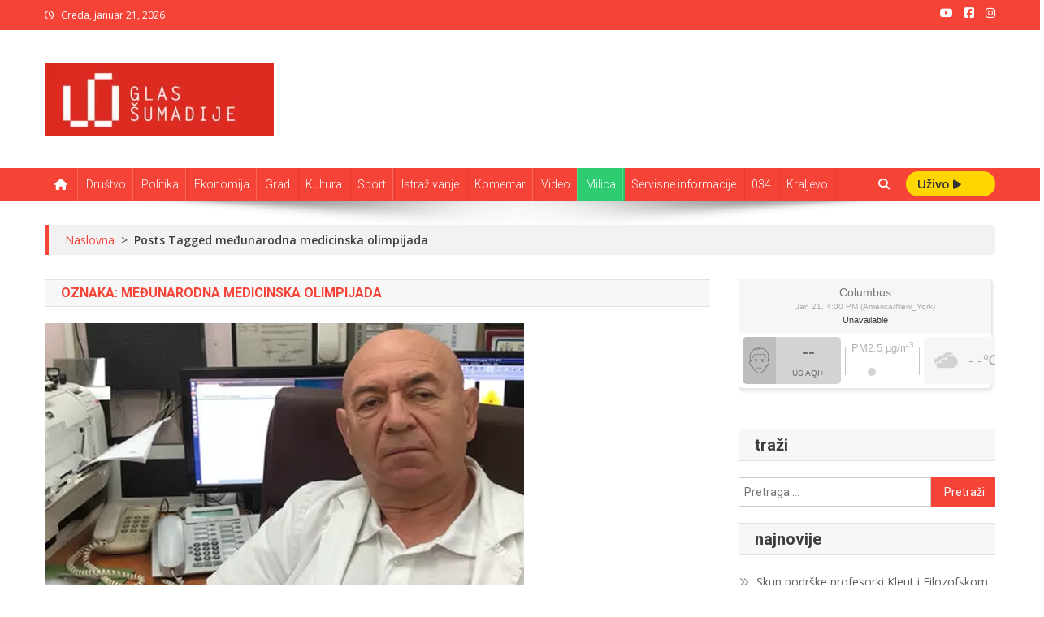

--- FILE ---
content_type: text/html; charset=utf-8
request_url: https://www.google.com/recaptcha/api2/aframe
body_size: 270
content:
<!DOCTYPE HTML><html><head><meta http-equiv="content-type" content="text/html; charset=UTF-8"></head><body><script nonce="lYHagf5wzEzBzyZVqQDv2g">/** Anti-fraud and anti-abuse applications only. See google.com/recaptcha */ try{var clients={'sodar':'https://pagead2.googlesyndication.com/pagead/sodar?'};window.addEventListener("message",function(a){try{if(a.source===window.parent){var b=JSON.parse(a.data);var c=clients[b['id']];if(c){var d=document.createElement('img');d.src=c+b['params']+'&rc='+(localStorage.getItem("rc::a")?sessionStorage.getItem("rc::b"):"");window.document.body.appendChild(d);sessionStorage.setItem("rc::e",parseInt(sessionStorage.getItem("rc::e")||0)+1);localStorage.setItem("rc::h",'1769032730566');}}}catch(b){}});window.parent.postMessage("_grecaptcha_ready", "*");}catch(b){}</script></body></html>